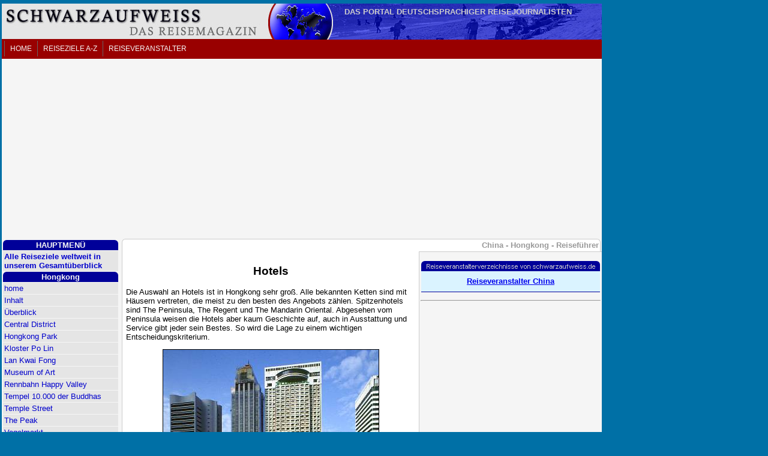

--- FILE ---
content_type: text/html
request_url: https://www.schwarzaufweiss.de/hongkong/hotels.htm
body_size: 5341
content:
<!DOCTYPE HTML PUBLIC "-//W3C//DTD HTML 4.01 Transitional//EN"
"http://www.w3.org/TR/html4/loose.dtd">
<html>
<head>
<meta name="robots" content="index,follow">
<meta http-equiv="content-language" content="de">
<title>Hongkong Reiseführer - Hotels - schwarzaufweiss</title>
<meta name="title" content="Hongkong Reiseführer - Hotels - schwarzaufweiss">
<meta name="description" content="Reiseführer Hongkong mit Touren durch die Stadt, Infos und Tipps.">
<meta name="keywords" content="hongkong, china, britische kronkolonie, reiseführer, hongkong museum of art, the peak, kloster po lin, hongkong park, lan kwai fong, woong tai sin tempel">
<meta name="author" content="schwarzaufweiss.de">
<meta name="publisher" content="schwarzaufweiss.de">
<meta name="copyright" content="schwarzaufweiss.de">
<meta name="revisit-after" content="30 days">
<meta http-equiv="expires" content="0">
<meta http-equiv="pragm" content="no-cache">
<meta http-equiv="Cache-Control" content="no-cache">
<meta http-equiv="Content-Type" content="text/html; charset=ISO-8859-1">
<link rel=stylesheet type="text/css" href="../css/reisefuehrer-09.css">
<link rel=stylesheet type="text/css" href="../css/zentral_schrift.css">
<link rel=stylesheet type="text/css" href="../css/wallp.css">
<script src="../SpryAssets/SpryMenuBar.js" type="text/javascript"></script>
<link href="../SpryAssets/saw-menu-horizontal.css" rel="stylesheet" type="text/css" />
<script type='text/javascript' src='https://partner.googleadservices.com/gampad/google_service.js'>
</script>
<script type='text/javascript'>
GS_googleAddAdSenseService("ca-pub-1945170701929150");
GS_googleEnableAllServices();
</script>
<script type='text/javascript'>
GA_googleAddSlot("ca-pub-1945170701929150", "Wallpaper_bigsize728x90");
GA_googleAddSlot("ca-pub-1945170701929150", "wallpaper_skyscraper160x600");
</script>
<script type='text/javascript'>
GA_googleFetchAds();
</script>
<script type="text/javascript">

  var _gaq = _gaq || [];
  _gaq.push(['_setAccount', 'UA-65415-1']);
  _gaq.push(['_trackPageview']);

  (function() {
    var ga = document.createElement('script'); ga.type = 'text/javascript'; ga.async = true;
    ga.src = ('https:' == document.location.protocol ? 'https://ssl' : 'http://www') + '.google-analytics.com/ga.js';
    var s = document.getElementsByTagName('script')[0]; s.parentNode.insertBefore(ga, s);
  })();

</script>

<script async src="//pagead2.googlesyndication.com/pagead/js/adsbygoogle.js"></script>
<script>
  (adsbygoogle = window.adsbygoogle || []).push({
    google_ad_client: "ca-pub-1945170701929150",
    enable_page_level_ads: true	
  });
</script>
    <script>
  (function(i,s,o,g,r,a,m){i['GoogleAnalyticsObject']=r;i[r]=i[r]||function(){
  (i[r].q=i[r].q||[]).push(arguments)},i[r].l=1*new Date();a=s.createElement(o),
  m=s.getElementsByTagName(o)[0];a.async=1;a.src=g;m.parentNode.insertBefore(a,m)
  })(window,document,'script','//www.google-analytics.com/analytics.js','ga');

  ga('create', 'UA-65415-1', 'auto');
  ga('send', 'pageview');
</script>
<script src="https://apis.google.com/js/platform.js" async defer>
  {lang: 'de'}
</script>
</head>

   <body>
<div id="main">
  <div class="wallp">
<div align="right">
  <!-- ca-pub-1945170701929150/Wallpaper_bigsize728x90 -->
<script type='text/javascript'>
GA_googleFillSlot("Wallpaper_bigsize728x90");
</script>
</div>
</div>
<div class="wallp2">
<!-- ca-pub-1945170701929150/wallpaper_skyscraper160x600 -->
<script type='text/javascript'>
GA_googleFillSlot("wallpaper_skyscraper160x600");
</script>
</div>
<div style="float:left;width:1000px;background-color:#F5F5F5;border:0px solid #FFFFFF;">
  <div id="top"><a name="hometop" id="hometop"></a>
  <div class="slogan">
  <div align="right">DAS PORTAL DEUTSCHSPRACHIGER REISEJOURNALISTEN</div>
</div>
</div>
  
  <div id="mainmenu2"><div align="center">
 <ul id="MenuBar1" class="MenuBarHorizontal">
<li><a href="https://www.schwarzaufweiss.de">HOME</a></li>
<li><a href="https://www.schwarzaufweiss.de/laender.htm">REISEZIELE A-Z</a></li>
<li><a href="https://www.schwarzaufweiss.de/anbieter.htm">REISEVERANSTALTER</a></li>
</ul>
<br />
<br />
</div>
<script type="text/javascript">
var MenuBar1 = new Spry.Widget.MenuBar("MenuBar1", {imgDown:"https://www.schwarzaufweiss.de/SpryAssets/SpryMenuBarDownHover.gif", imgRight:"https://www.schwarzaufweiss.de/SpryAssets/SpryMenuBarRightHover.gif"});
  </script>
 </div>
<div class="space2">
  <div align="center">
         <script async src="//pagead2.googlesyndication.com/pagead/js/adsbygoogle.js"></script>
<!-- china-head -->
<ins class="adsbygoogle"
     style="display:block"
     data-ad-client="ca-pub-1945170701929150"
     data-ad-slot="8565401957"
     data-ad-format="auto"></ins>
<script>
(adsbygoogle = window.adsbygoogle || []).push({});
</script></div>
</div>
<div class="hidden-lg" id="head">
        <div align="center">
         <script async src="//pagead2.googlesyndication.com/pagead/js/adsbygoogle.js"></script>
<!-- china-head -->
<ins class="adsbygoogle"
     style="display:block"
     data-ad-client="ca-pub-1945170701929150"
     data-ad-slot="8565401957"
     data-ad-format="auto"></ins>
<script>
(adsbygoogle = window.adsbygoogle || []).push({});
</script></div>
</div>
<div class="nav2">
  <div align="right"><strong><font color="#999999">China - Hongkong   - Reisef&uuml;hrer </font> </strong></div>
</div>
<div class="navleft">
<div class="menucontainer">
      <p class="menutitle"><strong>HAUPTMEN&Uuml;</strong></p>
  <div align="center"><a class="menu" href="https://www.schwarzaufweiss.de/laender.htm" 

target="_parent"><strong>Alle Reiseziele weltweit in unserem Gesamt&uuml;berblick</strong></a>
  </div>
      
  </div>
  <div class="menucontainer">
    <p class="menutitle"><strong>Hongkong </strong></p>
    <a class="menu" href="home.htm" target="_parent">home</a>
	<a class="menu" href="inhalt.htm" target="_parent">Inhalt</a>
	<a class="menu" href="ueberblick.htm" target="_parent">&Uuml;berblick</a>
	<a class="menu" href="central_district.htm" target="_parent">Central District</a>
	<a class="menu" href="hongkongpark.htm" target="_parent">Hongkong Park</a>
	<a class="menu" href="klosterpolin.htm" target="_parent">Kloster Po Lin</a>
	<a class="menu" href="lankwaifong.htm" target="_parent">Lan Kwai Fong</a>
	<a class="menu" href="hongkong_museum_of_art.htm" target="_parent">Museum of Art</a>
	<a class="menu" href="rennbahn.htm" target="_parent">Rennbahn Happy Valley</a>
	<a class="menu" href="tempel_der_10000_buddhas.htm" target="_parent">Tempel 10.000 der Buddhas</a>
	<a class="menu" href="templestreet.htm" target="_parent">Temple Street</a>
	<a class="menu" href="peak.htm" target="_parent">The Peak</a>
	<a class="menu" href="vogelmarkt.htm" target="_parent">Vogelmarkt</a>
	<a class="menu" href="westerndistrict.htm" target="_parent">Western District</a>
	<a class="menu" href="wongtaisintempel.htm" target="_parent">Wong Tai Sin Tempel</a>
	<a class="menu" href="praktische_reiseinformationen.htm" target="_parent">Reiseinformationen</a>
    <a class="menu" href="hotels.htm" target="_parent">Hotels</a>
	<a class="menu" href="literaturempfehlungen.htm" target="_parent">Literatur</a>
	<a class="menu" href="kueche.htm" target="_parent">K&uuml;che</a>
    <p class="menutitle"><strong>Mehr zu China</strong></p>
    <a class="menu" href="../China/kurzportrait1.htm" target="_parent">Kurzportrait China</a>
    <a class="menu" href="../peking/home.htm" target="_parent">Reisef&uuml;hrer Peking</a>
    <a class="menu" href="../peking/diashow_peking/index.html" target="_blank">Diashow Peking</a>
    <a class="menu" href="../laender.htm#C" target="_parent">Reportagen und mehr</a>    </div>
</div>
<div class="center">
  <div align="center">
    <h2>Hotels</h2>
    
    <p align="left">Die Auswahl an 
      Hotels ist in Hongkong sehr gro&szlig;. Alle bekannten Ketten sind mit H&auml;usern 
      vertreten, die meist zu den besten des Angebots z&auml;hlen. Spitzenhotels 
      sind The Peninsula, The Regent und The Mandarin Oriental. Abgesehen 
      vom Peninsula weisen die Hotels aber kaum Geschichte auf, auch in Ausstattung 
      und Service gibt jeder sein Bestes. So wird die Lage zu einem wichtigen 
      Entscheidungskriterium.  </p>
    <p align="center"><img src="images/Furama-Hotel.jpg" width="359" height="240"
    alt="Furama-Hotel.jpg (21394 Byte)" border="1"><br>
        <font color="#999999">Das Furama-Hotel</font></p>
    <p align="left">Hong Kong Island: Einige 
      der teuren Hotels befinden sich direkt im Finanzbezirk Central, der 
      in jeder Hinsicht verkehrsm&auml;&szlig;ig gut erschlossen ist. Drei sehr gute 
      Hotels haben sogar direkten Zugang zu einem riesigen Einkaufszentrum, 
      dem Pacific Place an der Grenze zwischen Central und Wanchai. In den 
      engen Stra&szlig;en von Wanchai haben in den letzten Jahren einige preisg&uuml;nstigere 
      H&auml;user er&ouml;ffnet, deren Zimmer zwar kleiner sind, die aber sonst gut 
      ausgestattet und zuverl&auml;ssig sind. Einige der gr&ouml;&szlig;eren Touristenhotels 
      befinden sich in Causeway Bay, ein wenig abgelegen, doch mit U-Bahn 
      und Stra&szlig;enbahn noch gut angebunden.</p>
    <p align="left">Kowloon: Tsim Sha Tsui, 
      die Spitze von Kowloon, ist nicht nur das Paradies der Shopper, sondern 
      hat auch Hotels verschiedenster Preisklassen. Etwas teurere H&auml;user 
      liegen in dem in den 70er Jahren erschlossenen Stadtteil Tsim Sha 
      Tsui East, der allerdings den Nachteil besitzt, da&szlig; er mit &ouml;ffentlichen 
      Verkehrsmitteln nicht so gut zu erreichen ist. Wie in Wanchai haben 
      sich solide Hotels der Mittelklasse auch in den Bezirken Mongkok und 
      Yaumatei in unmittelbarer N&auml;he der Nathan Rd. angesiedelt.</p>
    <p align="left">Man kann in Hongkong 
      sogar im Gr&uuml;nen wohnen, denn auch in den New Territories und auf den 
      Inseln gibt es einzelne Hotels, die meist recht preisg&uuml;nstig sind, 
      bei denen man allerdings eine relativ lange Anfahrt zum Stadtzentrum 
      in Kauf nehmen mu&szlig;.
    <hr align="center" width="300" size="1" noshade>
    <p align="center"><b><font color="#000000">Hotels 
      in Hongkong</font></b>
    <p align="left"><b>Century 
      Hong Kong Hotel<br>
      </b>238 Jaffe Rd., Wanchai<br>
      Tel. 00852/2598 8888<br>
      Fax 00852/2598 8866<br>
      E-Mail: <a href="mailto:booking@century.com.hk">booking@century.com.hk</a><br>
      Internet: <a href="http://www.centuryhotels.com/century" target="_blank">www.centuryhotels.com/century</a><br>
      italienisches und chinesisches Restaurant<br>
      F&uuml;r Gesch&auml;ftsleute und Touristen ist das Hotel gleicherma&szlig;en g&uuml;nstig 
      im lebhaften Bezirk Wanchai auf der Insel Hongkong gelegen. Die Zimmer 
      sind modern und praktisch eingerichtet.
    <hr align="center" width="300" size="1" noshade>
    <p align="left"><b>Evergreen 
      Hotel<br>
    </b>48   Woo Sung Street, Yau Ma Tei<br>
Tel. 00852/2780 4222<br>
Fax 00852/2385 8584<br>
E-Mail: <a href="mailto:info@evergreenhotel.com"> info@evergreenhotel.com</a><br>
Internet: <a href="http://www.evergreenhotel.com" target="_blank">www.evergreenhotel.com</a><br>
kantonesisches Restaurant<br>
Das einfach und praktisch eingerichtete Hotel liegt in der Mitte des 
      Shopping-Bezirks von Kowloon. Vor allem der Preis ist f&uuml;r Leute, die 
      den ganzen Tag unterwegs sind, sehr interessant. </p>
    <hr align="center" width="300" size="1" noshade>
    <p align="left"><b>Mandarin 
      Oriental Hotel<br>
      </b>5 Connaught Rd., Central<br>
      Tel. 00852/2522 0111<br>
      Fax 00852/2810 6190<br>
      E-Mail: <a href="mailto:reserve-mohkg@mohg.com">reserve-mohkg@mohg.com</a><br>
      Internet: <a href="http://www.mandarin-oriental.com" target="_blank">www.mandarin-oriental.com</a><br>
      kantonesisches und westliches Restaurant<br>
      Das traditionelle Luxushotel im Gesch&auml;ftszentrum der Insel Hongkong 
      geh&ouml;rt zu den f&uuml;hrenden H&auml;usern nicht nur Hongkongs, sondern der Welt. 
      Gute Zimmerausstattung, erstklassiger Service, Restaurants und Bars 
      des gehobenen Standards sind selbstverst&auml;ndlich.</p>
    <hr align="center" width="300" size="1" noshade>
    <p align="left"><b>The 
      Peninsula<br>
      </b>Salisbury Rd, Tsim Sha Tsui, Kowloon<br>
      Tel. 00852/2920 2888<br>
      Fax 00852/2722 4170<br>
      E-Mail: <a href="phk@peninsula.com">phk@peninsula.com</a><br>
      Internet: <a href="http://hongkong.peninsula.com/" target="_blank">http://hongkong.peninsula.com/</a><br>
      Restaurants: kantonesisch, westlich, franz&ouml;sisch, schweizerisch, japanisch, 
      international<br>
      Das Traditionshotel wurde im Dezember 1928 er&ouml;ffnet und hielt mit 
      seinem neuen Anbau Schritt mit den Erfordernissen moderner Luxushotels. 
      Schon die Lobby ist sehens- und erlebenswert, die Restaurants sind 
      auch bei Einheimischen ber&uuml;hmt. Hervorragende Ausblicke bietet die 
      moderne Bar "Felix" im obersten Stock.
     
  <div align="center"><script async src="//pagead2.googlesyndication.com/pagead/js/adsbygoogle.js"></script>
<!-- universal-bottom -->
<ins class="adsbygoogle"
     style="display:block"
     data-ad-client="ca-pub-1945170701929150"
     data-ad-slot="9616355552"
     data-ad-format="auto"
     data-full-width-responsive="true"></ins>
<script>
(adsbygoogle = window.adsbygoogle || []).push({});
</script></div><!-- #BeginLibraryItem "/Library/saw-logo.lbi" --><a href="../home.htm" target="_top"><img src="../images/saw1k.gif" width="123" height="27" border="0"></a><!-- #EndLibraryItem --></p>
  </div>
</div>
<div class="right">
  <div align="center">
    <p class="reiseveranstalter"><strong><a href="../China/anbieter.htm" target="_blank">Reiseveranstalter China</a></strong>
    </p>
    <hr>
    
	<p>&nbsp;</p>
<div align="center"><script async src="//pagead2.googlesyndication.com/pagead/js/adsbygoogle.js"></script>
<!-- universal-spalte -->
<ins class="adsbygoogle"
     style="display:block"
     data-ad-client="ca-pub-1945170701929150"
     data-ad-slot="7256951371"
     data-ad-format="auto"
     data-full-width-responsive="true"></ins>
<script>
(adsbygoogle = window.adsbygoogle || []).push({});
</script></div>
  </div>
</div>
 <div class="bottom">
  <p align="center"><script async src="//pagead2.googlesyndication.com/pagead/js/adsbygoogle.js"></script>
<!-- Contentverweis China -->
<ins class="adsbygoogle"
     style="display:block"
     data-ad-client="ca-pub-1945170701929150"
     data-ad-slot="9398641837"
     data-ad-format="autorelaxed"></ins>
<script>
(adsbygoogle = window.adsbygoogle || []).push({});
</script></p>
  </div>

</div>
<div id="mainmenu-bottom">
 <ul id="MenuBar1" class="MenuBarHorizontal">
<li><a href="https://www.schwarzaufweiss.de">HOME</a></li>
  <li><a href="https://www.schwarzaufweiss.de/impressu.htm">IMPRESSUM</a></li>
  <li><a href="https://www.schwarzaufweiss.de/werbeseite.htm">WERBUNG</a></li>
  
  
</ul>
<script type="text/javascript">
var MenuBar1 = new Spry.Widget.MenuBar("MenuBar1", {imgDown:"https://www.schwarzaufweiss.de/SpryAssets/SpryMenuBarDownHover.gif", imgRight:"https://www.schwarzaufweiss.de/SpryAssets/SpryMenuBarRightHover.gif"});
  </script>
  </div>

</div>


<script src="https://www.schwarzaufweiss.de/js/jquery.min.js"></script>

</body>
</html>


--- FILE ---
content_type: text/html; charset=utf-8
request_url: https://www.google.com/recaptcha/api2/aframe
body_size: 268
content:
<!DOCTYPE HTML><html><head><meta http-equiv="content-type" content="text/html; charset=UTF-8"></head><body><script nonce="GksuJi_NpcJ3mNZ5w8tcVQ">/** Anti-fraud and anti-abuse applications only. See google.com/recaptcha */ try{var clients={'sodar':'https://pagead2.googlesyndication.com/pagead/sodar?'};window.addEventListener("message",function(a){try{if(a.source===window.parent){var b=JSON.parse(a.data);var c=clients[b['id']];if(c){var d=document.createElement('img');d.src=c+b['params']+'&rc='+(localStorage.getItem("rc::a")?sessionStorage.getItem("rc::b"):"");window.document.body.appendChild(d);sessionStorage.setItem("rc::e",parseInt(sessionStorage.getItem("rc::e")||0)+1);localStorage.setItem("rc::h",'1769120649974');}}}catch(b){}});window.parent.postMessage("_grecaptcha_ready", "*");}catch(b){}</script></body></html>

--- FILE ---
content_type: text/css
request_url: https://www.schwarzaufweiss.de/css/reisefuehrer-09.css
body_size: 8453
content:
/* CSS Document */

body {
		padding: 0px;
		padding-bottom:20px;
		margin-left:3px;
        margin-top:3px;
		border: 0px none;
		color: black;
		background-color:#0070A6;
}
.header {
		float:left;
		width: 1000px;
		height: 60px;
		background-image: url(../images2/reportagen_head6.jpg);
		}
.nav {
		float:left;
		width: 1000px;
		height: 18px;
		margin-top:38px;
		margin-bottom:2px;
		}
.navleft {
		float: left;
		padding: 2px;
		width: 194px;
		height: auto;
		background: #F5F5F5;
		}
.space2	{
		float:left;
		width: 984px;
		padding:8px;
		}
.nav2	{
		float:right;
		width: 792px;
		height: 16px;
		padding: 2px;
		background: #FFFFFF;
		border-top: 1px;
		border-top-style:solid;
		border-top-color:#CCCCCC;
		border-left: 1px;
		border-left-style:solid;
		border-left-color:#CCCCCC;
		border-right: 1px;
		border-right-style:solid;
		border-right-color:#CCCCCC;
		margin-right:2px;
				-webkit-border-top-left-radius: 6px;
-moz-border-top-left-radius: 6px;
border-top-left-radius: 6px;
		-webkit-border-top-right-radius: 6px;
-moz-border-top-right-radius: 6px;
border-top-right-radius: 6px;
		}
.center {
		float:left;
		padding: 6px;
		margin-left:2px;
		width: 482px;
		background: #FFFFFF;
		border-bottom: 1px;
		border-bottom-style:solid;
		border-bottom-color:#CCCCCC;
		border-left: 1px;
		border-left-style:solid;
		border-left-color:#CCCCCC;
		border-right: 1px;
		border-right-style:solid;
		border-right-color:#CCCCCC;
						-webkit-border-bottom-left-radius: 6px;
-moz-border-bottom-left-radius: 6px;
border-bottom-left-radius: 6px;
		-webkit-border-bottom-right-radius: 6px;
-moz-border-bottom-right-radius: 6px;
border-bottom-right-radius: 6px;
		}
.right {
		float:right;
		padding: 2px;
		width: 300px;
		border-top: 1px;
		border-top-style:solid;
		border-top-color:#CCCCCC;		}
.bottom {
		float:left;
		width: 992px;
		padding-top:10px;
		padding-bottom:10px;
		padding-left:4px;
		}
a.menu:link, a.menu:visited
{ 
  color:#0000cc;
 background-color:#E5E5E5;
 text-decoration:none;
}
a.menu:active, a.menu:hover
{ 
 color:#990000;
 background-color:#CCCCCC;
}
a.menu {
 display:block;
 padding:2px;
 text-align:left;
 border-bottom:1px solid;
 border-color: #F5F5F5;
 background-color:#f5f5f5;
 text-decoration:none;
 }
 a.menu2:link, a.menu2:visited
{ 
  color:#0000cc;
 background-color:#E5E5E5;
 text-decoration:none;
}
a.menu2:active, a.menu2:hover
{ 
 color:#990000;
 background-color:#CCCCCC;
}
a.menu2 {
 display:block;
 padding-left:2px;
 padding-right:2px;
 padding-top:10px;
 padding-bottom:10px;
 text-align:center;
 border-bottom:1px solid;
 border-color: #F5F5F5;
 background-color:#f5f5f5;
 text-decoration:none;
 }
 .menutitle{
 font-size: 1.0em;
 font-weight:bold;
 color:#f5f5f5;
 text-align:center;
 margin:0px;
 background-color:#000099;
 border-bottom:1px solid #F5F5F5;
 padding:1px;
   -webkit-border-top-left-radius: 6px;
-moz-border-top-left-radius: 6px;
border-top-left-radius: 6px;
-webkit-border-top-right-radius: 6px;
-moz-border-top-right-radius: 6px;
border-top-right-radius: 6px;
}
.menutitle2{
 font-size: 1.0em;
 font-weight:bold;
 color:#f5f5f5;
 text-align:center;
 margin:0px;
 background-color:#006699;
 border-bottom:1px solid #F5F5F5;
 padding:1px;
}
.menucontainer {
 background-color:#f5f5f5;
 width:192px;
}
 .headline{
 font-size: 1.0em;
 font-weight:bold;
 margin:2px;
 color:#000099;
 background-color:#F5F5F5;
 border-left:1px solid #000099;
 border-top:1px solid #F5F5F5;
 border-right:1px solid #F5F5F5;
 border-bottom:1px solid #000099;
 padding-left:4px;
 padding-bottom:2px;
}
 .lesertipp{
 font-size: 1.0em;
 font-weight:bold;
 margin:0px;
 background-color:#E5E5E5;
 border:1px solid #990000;
 padding-top:4px;
 padding-bottom:6px;
}
.infos {
padding-left:4px;
padding-top:4px;
padding-right:4px;
padding-bottom:4px;
background-color:#CCCCCC;
}
.p_box {
 float:left;
 width:158px;
 font-family:Arial, Helvetica, Verdana, sans-serif;
 font-size:0.75em;
 table-layout:fixed;
 }
.info {
float:left;
z-index:99;
}
.info a {
color:#0000CC;
text-align:left;
text-decoration:none;
display:block;
padding:2px 4px 2px 4px;
}
.info a:hover {
color:#0000CC;
background-color:#CCCCCC;
}
.info a span {
display:none;
}
.info a:hover span {
color:#000000; 
font-weight:normal;
background-color:#FFFFFF;
border:1px solid #990000;
display:block;
text-align:left;
width:456px;
padding:4px;
margin-top:4px;
}
.infokasten {
padding-left:4px;
padding-top:4px;
padding-right:4px;
padding-bottom:4px;
border-left:1px solid #990000;
border-top:1px solid #990000;
border-right:1px solid #990000;
border-bottom:1px solid #990000;
background-color:#f5f5f5;
margin-left:4px;
margin-right:4px;
}
.bottom-menu {
		float:left;
		width:100%;
		padding-top:10px;
		padding-bottom:10px;
		margin-top:10px;
		margin-bottom:10px;
		font-size:80%;
		border-top:1px solid #CCCCCC;
		border-bottom:1px solid #CCCCCC;
		}
.bottom-werbung {
        float:left;
		width:100%;
		padding-top:10px;
		padding-bottom:10px;
		}
.headline2 {
background-image: url(../images2/report-head-back.jpg);
padding-top:4px;
padding-bottom:4px;
}
.reiseveranstalter {
 background-image:url(https://www.schwarzaufweiss.de/images2/reiseveranstalter.gif);
 padding-top:26px;
 padding-bottom:10px;
 padding-left:4px;
 padding-right:4px;
 border-bottom:1px solid #000099;
 margin-left:1px;
 margin-right:1px;
   -webkit-border-top-left-radius: 6px;
-moz-border-top-left-radius: 6px;
border-top-left-radius: 6px;
-webkit-border-top-right-radius: 6px;
-moz-border-top-right-radius: 6px;
border-top-right-radius: 6px;
}
.infokasten {
width:444px;
padding:10px;
border:1px solid #990000;
background-color:#F5F5F5;
}
.toplinks {
padding:2px;
margin-top:2px;
margin-right:5px;
color:white;
}
.bildunterschrift {
color:#999999;
font-weight:normal;
}
#top {
 height:60px;
 width:1000px;
 background-image:url(../images2/reportagen_head6.jpg);
}
.partner {
background-image:url(../images2/partner.jpg);
padding-top:4px;
padding-bottom:4px;
  -webkit-border-top-left-radius: 6px;
-moz-border-top-left-radius: 6px;
border-top-left-radius: 6px;
-webkit-border-top-right-radius: 6px;
-moz-border-top-right-radius: 6px;
border-top-right-radius: 6px;
}
.slogan {
float:left;
width: 950px;
height: auto;
margin-top:6px;
margin-bottom:0px;
color:#CCCCCC;
font-weight:bold;
}
#mainmenu2 {
 width:996px;
 height:auto;
 background-color:#990000;
 margin-bottom:4px;
 padding-left:4px;
 padding-top:2px;
}
.fourtrips {
background-color:#E5E5E5;
padding-top:2px;
padding-bottom:2px;
}
#mainmenu-bottom {
 width:996px;
 height:auto;
 float:left;
 background-color:#990000;
 margin-bottom:4px;
 padding-left:4px;
 padding-top:2px;
}
.fbook {
width:100%;
float:left;
height:50px;
}
.standard-box-networks {
 width:656px;
 height:auto;
 float:inherit;
 padding-left:10px;
 padding-right:10px;
 padding-top:2px;
 padding-bottom:2px;
 background-color:#E5E5E5;
 border:1px solid #CCCCCC;
 -webkit-border-radius: 6px;
-moz-border-radius: 6px;
border-radius: 6px;
margin-bottom:20px;
margin-left:10px;
}

.vicke-rolle {
width:480px;
height:420px;
overflow:auto;
border:0px
}
.mobil-button {
 padding:8px;
   -webkit-border-radius: 6px;
-moz-border-radius: 6px;
border-radius: 6px;
border:1px solid #CCCCCC;
background:-moz-linear-gradient(top, #E5E5E5, #F5F5F5); /* Firefox */
background:-webkit-gradient(linear, left top, left bottom, from(#E5E5E5), to(#F5F5F5)); /* Safari, Chrome */
background:-webkit-linear-gradient(top, #E5E5E5, #F5F5F5); /* Safari, Chrome */
background:-o-linear-gradient(top, #E5E5E5, #F5F5F5); /* Opera */
background:-ms-linear-gradient(top, #E5E5E5, #F5F5F5); /* IE */
filter: progid:DXImageTransform.Microsoft.gradient(startColorstr='#E5E5E5', endColorstr='#F5F5F5');
background:linear-gradient(top, #E5E5E5, #F5F5F5); /* W3C Standard */
-moz-box-shadow:2px 2px 1px #E5E5E5;
-webkit-box-shadow:2px 2px 1px #E5E5E5;
box-shadow:2px 2px 1px #E5E5E5;
}
.bilderrahmen {
border:1px solid #000000;
margin-bottom:4px;
}
.nav-pageend {
 background-image: url(../images2/report-head-back.jpg);
 padding-top:2px;
 padding-bottom:2px;
 font-size:1.1em;
 padding-top:10px;
 padding-bottom:10px;
 }
 .bg-primary {
	 background-color:#0070A6
 }


--- FILE ---
content_type: text/css
request_url: https://www.schwarzaufweiss.de/css/zentral_schrift.css
body_size: 846
content:
/* Dateiname: zentral_schrift.css */

body {
		font-family:Arial, Helvetica, Verdana, sans-serif;
        font-size:0.8em;
		}
H1  {font-family: Arial, Helvetica, Verdana, sans-serif; font-size: 1.5em;}
H2  {font-family: Arial, Helvetica, Verdana, sans-serif; font-size: 1.5em;}
H3  {font-family: Arial, Helvetica, Verdana, sans-serif; font-size: 1.1em;}
td  {font-family: Arial, Helvetica, Verdana, sans-serif; font-size: 0.9em;}
tr  {font-family: Arial, Helvetica, Verdana, sans-serif; font-size: 0.9em;}
table  {font-family: Arial, Helvetica, Verdana, sans-serif; font-size: 1.3em;}
A:HOVER {Color: #990000;}

.buecher-menue {
background-color:#e5e5e5;
padding-top:4px;
padding-bottom:4px;
width:100%;
margin-top:1px;
margin-bottom:20px;
border-top:1px solid #990000;
border-bottom:1px solid #990000;
}
.buecher-title {
background-color:#f5f5f5;
padding-top:4px;
padding-bottom:4px;
width:100%;
margin-top:20px;
margin-bottom:20px;
}

--- FILE ---
content_type: text/css
request_url: https://www.schwarzaufweiss.de/css/wallp.css
body_size: 153
content:
/* CSS Document */
		
#main	{
		float:left;
		width:1160px;
		margin-top:3px;
		}
.wallp {
        float:left;
		width:1160px;
		height:auto;
		text-align:right;
		margin-bottom:-3px;
		}	
.wallp2 {
        float:right;
		width:160px;
		height:auto;
		}

--- FILE ---
content_type: text/plain
request_url: https://www.google-analytics.com/j/collect?v=1&_v=j102&a=1793962083&t=pageview&_s=1&dl=https%3A%2F%2Fwww.schwarzaufweiss.de%2Fhongkong%2Fhotels.htm&ul=en-us%40posix&dt=Hongkong%20Reisef%C3%BChrer%20-%20Hotels%20-%20schwarzaufweiss&sr=1280x720&vp=1280x720&_utma=9827255.239034593.1769120649.1769120649.1769120649.1&_utmz=9827255.1769120649.1.1.utmcsr%3D(direct)%7Cutmccn%3D(direct)%7Cutmcmd%3D(none)&_utmht=1769120648845&_u=IQBCAEABAAAAACAAI~&jid=534457919&gjid=1805348486&cid=239034593.1769120649&tid=UA-65415-1&_gid=1039485524.1769120649&_r=1&_slc=1&z=1535900516
body_size: -452
content:
2,cG-MGV21F1GNY